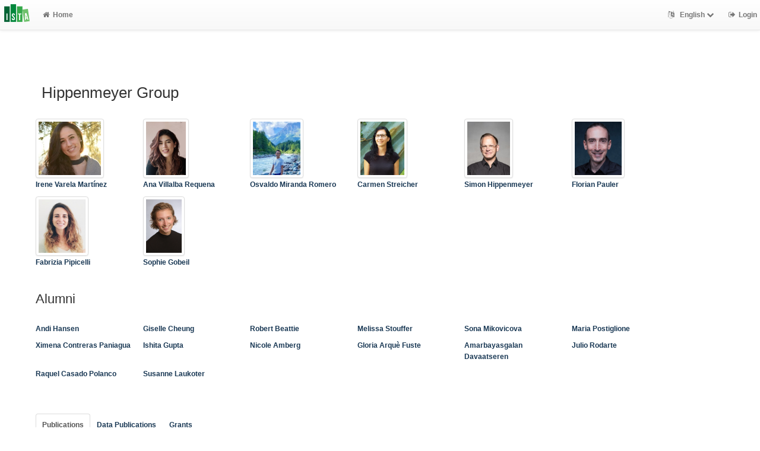

--- FILE ---
content_type: text/html; charset=utf-8
request_url: https://research-explorer.ista.ac.at/groups/SiHi?limit=20&start=35&style=ieee
body_size: 11246
content:
<!-- IST custom view -->
<!DOCTYPE html>
<html lang="en">


<!-- BEGIN header.tt -->
  <head>
    <title>ISTA Research Explorer
    </title>
    <link rel="icon" href="https://research-explorer.ista.ac.at/images/brand_logo.png" type="image/png">
        
    
    <meta name="robots" content="index,follow,noimageindex" />
    
    <!--
IST modifications:
  added my_css.css link
-->

<!-- BEGIN head_meta.tt -->
    <meta http-equiv="Content-Type" content="text/html; charset=utf-8">
    <meta name="viewport" content="width=device-width, initial-scale=1.0">
    <!-- Bootstrap -->
    <!-- HTML5 shim and Respond.js IE8 support of HTML5 elements and media queries -->
    <!--[if lt IE 10]>
    <link rel="stylesheet" type="text/css" href="https://research-explorer.ista.ac.at/css/ltIE10.css" />
    <![endif]-->
    <link rel="stylesheet" href="https://research-explorer.ista.ac.at/css/main.css">
    <link rel="stylesheet" href="https://research-explorer.ista.ac.at/css/my_css.css">
    <script type="text/javascript">
      window.librecat = {
        uri_base: "https://research-explorer.ista.ac.at"
      };
    </script>
    <script src="https://research-explorer.ista.ac.at/javascripts/jquery.min.js"></script>
    <script src="https://research-explorer.ista.ac.at/javascripts/jquery-ui-1.10.4.custom.min.js"></script>
    <script src="https://research-explorer.ista.ac.at/javascripts/bootstrap.min.js"></script><!-- main bootstrap file -->
    <script src="https://research-explorer.ista.ac.at/javascripts/bootstrap-select.min.js"></script><!-- dropdown-like selects -->
    <script src="https://research-explorer.ista.ac.at/javascripts/librecat.js"></script>
<!-- END head_meta.tt -->
  </head>

  <body>
  <!--
IST modifications:
  piwik
  style attr added to navbar-brand anchor
  moderation queue link
  shibboleth login link
-->


<!-- Piwik -->
<script type="text/javascript">
  var _paq = _paq || [];
  /* tracker methods like "setCustomDimension" should be called before "trackPageView" */
  _paq.push(['trackPageView']);
  _paq.push(['enableLinkTracking']);
  (function() {
    var u="//piwik.ist.ac.at/";
    _paq.push(['setTrackerUrl', u+'piwik.php']);
    _paq.push(['setSiteId', '7']);
    var d=document, g=d.createElement('script'), s=d.getElementsByTagName('script')[0];
    g.type='text/javascript'; g.async=true; g.defer=true; g.src=u+'piwik.js'; s.parentNode.insertBefore(g,s);
  })();
</script>
<!-- End Piwik Code -->


<!-- BEGIN navbar.tt -->
<header>
    <nav class="navbar navbar-default navbar-fixed-top" role="navigation">
        <div class="navbar-header">
            <button type="button" class="navbar-toggle" data-toggle="collapse" data-target=".navbar-ex1-collapse">
                <span class="sr-only">Toggle navigation</span>
                <span class="icon-bar"></span>
                <span class="icon-bar"></span>
                <span class="icon-bar"></span>
            </button>
            <a style="margin-right:5px;" class="navbar-brand" title="ISTA Research Explorer home" href="https://ista.ac.at"><img src="https://research-explorer.ista.ac.at/images/ISTA_Logo_Signet_4c_rgb.svg" alt="" /></a>
        </div>
        <!-- Collect the nav links, forms, and other content for toggling -->
        <div class="collapse navbar-collapse navbar-ex1-collapse">
            <ul class="nav navbar-nav">
                <li class=""><a href="https://research-explorer.ista.ac.at/"><span class="fa fa-home"></span>Home</a></li>
            </ul>
            <ul class="nav navbar-nav navbar-right">
                <!-- START btn_lang.tt -->






  
    
  

  




  <li class="helpme helpme-md dropdown" data-placement="left" title="Change language">

    <a href="#" class="dropdown-toggle" data-toggle="dropdown">
      <span class="fa fa-language"></span>
      English
      <span class="fa fa-chevron-down"></span>
    </a>
    <ul class="dropdown-menu">
    
      <li>
        <a href="https://research-explorer.ista.ac.at/set_language?lang=de">Deutsch</a>
      </li>
    
    </ul>

  </li>


<!-- END btn_lang.tt -->

                <li><a href="https://research-explorer.ista.ac.at/auth/shibboleth"><span class="fa fa-sign-out"></span><span class="hidden-sm">Login</span></a></li>
            </ul>
        </div><!-- /.navbar-collapse -->
        <!-- /container -->
    </nav>
    <div class="modal" id="selectAFF">
        <div class="modal-dialog">
            <div class="modal-content">
                <div class="modal-header">
                    <button type="button" class="close" data-dismiss="modal" aria-hidden="true">&times;</button>
                    <h4 class="modal-title">Title</h4>
                    <div><small>Click a name to choose. Click <span class="fa fa-chevron-down"></span> to show more.</small></div>
                </div>
                <div class="modal-body">
                </div>
            </div>
        </div>
    </div>
</header>
<main class="front">
    <div class="container">
<!-- END navbar.tt -->

  <div class="row">
    <div class="col-xs-12" id="messages">
    </div>
  </div>

<!-- END header.tt -->

<!-- BEGIN department/list.tt -->
<span id="language_id" class="hidden">en</span>
<div class="row"><!-- outer border -->
  <div class="col-md-11 col-sm-12"><!-- main content -->
    <div id="banner">
      <h1>Hippenmeyer Group</h1>
    </div>
    <div class="ltIEten">
      <h3>Please note that LibreCat no longer supports Internet Explorer versions 8 or 9 (or earlier).</h3>
      <p>We recommend upgrading to the latest Internet Explorer, Google Chrome, or Firefox.</p>
    </div>
    <div class="row margin-top1">
    </div>
    <div class="row">
      <div class="col-md-12 tab-content">
        <div class="tab-pane active" id="publ">
          <div class="row">

            <!-- active users -->
                
                  <!-- open row in first of 6 -->
                    <div class="row">
                  <!-- user -->
                    <div class="col-md-2">
                        <a href="https://research-explorer.ista.ac.at/person/a69b5985-8829-11f0-8fc2-d0af58f64471">
                          <img style="height:100px;" class="img-thumbnail" src="https://icp.ist.ac.at/data/img/profile/medium/ivarelam_oxC7c.jpg" alt="">
                        </a>
                      <a href="https://research-explorer.ista.ac.at/person/a69b5985-8829-11f0-8fc2-d0af58f64471"><p>Irene Varela Martínez</p></a>
                    </div>
                  <!-- close row after six cols or last user -->
                <!-- if account active -->
                
              <!-- foreach user -->
                
              <!-- foreach user -->
                
              <!-- foreach user -->
                
                  <!-- open row in first of 6 -->
                  <!-- user -->
                    <div class="col-md-2">
                        <a href="https://research-explorer.ista.ac.at/person/68cb85a0-39f7-11eb-9559-9aaab4f6a247">
                          <img style="height:100px;" class="img-thumbnail" src="https://icp.ist.ac.at/data/img/profile/medium/avillalb_filBT.jpg" alt="">
                        </a>
                      <a href="https://research-explorer.ista.ac.at/person/68cb85a0-39f7-11eb-9559-9aaab4f6a247"><p>Ana Villalba Requena</p></a>
                    </div>
                  <!-- close row after six cols or last user -->
                <!-- if account active -->
                
              <!-- foreach user -->
                
              <!-- foreach user -->
                
                  <!-- open row in first of 6 -->
                  <!-- user -->
                    <div class="col-md-2">
                        <a href="https://research-explorer.ista.ac.at/person/862A3C56-A8BF-11E9-B4FA-D9E3E5697425">
                          <img style="height:100px;" class="img-thumbnail" src="https://icp.ist.ac.at/data/img/profile/medium/omiranda_dRtuv.jpg" alt="">
                        </a>
                      <a href="https://research-explorer.ista.ac.at/person/862A3C56-A8BF-11E9-B4FA-D9E3E5697425"><p>Osvaldo Miranda Romero</p></a>
                    </div>
                  <!-- close row after six cols or last user -->
                <!-- if account active -->
                
              <!-- foreach user -->
                
                  <!-- open row in first of 6 -->
                  <!-- user -->
                    <div class="col-md-2">
                        <a href="https://research-explorer.ista.ac.at/person/36BCB99C-F248-11E8-B48F-1D18A9856A87">
                          <img style="height:100px;" class="img-thumbnail" src="https://icp.ist.ac.at/data/img/profile/medium/cstreicher_R_4aJ.jpg" alt="">
                        </a>
                      <a href="https://research-explorer.ista.ac.at/person/36BCB99C-F248-11E8-B48F-1D18A9856A87"><p>Carmen Streicher</p></a>
                    </div>
                  <!-- close row after six cols or last user -->
                <!-- if account active -->
                
              <!-- foreach user -->
                
                  <!-- open row in first of 6 -->
                  <!-- user -->
                    <div class="col-md-2">
                        <a href="https://research-explorer.ista.ac.at/person/37B36620-F248-11E8-B48F-1D18A9856A87">
                          <img style="height:100px;" class="img-thumbnail" src="https://icp.ist.ac.at/data/img/profile/medium/simonh_zmoRn.jpg" alt="">
                        </a>
                      <a href="https://research-explorer.ista.ac.at/person/37B36620-F248-11E8-B48F-1D18A9856A87"><p>Simon Hippenmeyer</p></a>
                    </div>
                  <!-- close row after six cols or last user -->
                <!-- if account active -->
                
              <!-- foreach user -->
                
                  <!-- open row in first of 6 -->
                  <!-- user -->
                    <div class="col-md-2">
                        <a href="https://research-explorer.ista.ac.at/person/48EA0138-F248-11E8-B48F-1D18A9856A87">
                          <img style="height:100px;" class="img-thumbnail" src="https://icp.ist.ac.at/data/img/profile/medium/fpauler_SBhkZ.jpg" alt="">
                        </a>
                      <a href="https://research-explorer.ista.ac.at/person/48EA0138-F248-11E8-B48F-1D18A9856A87"><p>Florian Pauler</p></a>
                    </div>
                  <!-- close row after six cols or last user -->
                    </div>
                <!-- if account active -->
                
              <!-- foreach user -->
                
              <!-- foreach user -->
                
              <!-- foreach user -->
                
              <!-- foreach user -->
                
                  <!-- open row in first of 6 -->
                    <div class="row">
                  <!-- user -->
                    <div class="col-md-2">
                        <a href="https://research-explorer.ista.ac.at/person/649134fd-d012-11ed-8f82-db1e5050f9ba">
                          <img style="height:100px;" class="img-thumbnail" src="https://icp.ist.ac.at/data/img/profile/medium/fpipicel__pICE.jpg" alt="">
                        </a>
                      <a href="https://research-explorer.ista.ac.at/person/649134fd-d012-11ed-8f82-db1e5050f9ba"><p>Fabrizia Pipicelli</p></a>
                    </div>
                  <!-- close row after six cols or last user -->
                <!-- if account active -->
                
              <!-- foreach user -->
                
              <!-- foreach user -->
                
              <!-- foreach user -->
                
              <!-- foreach user -->
                
              <!-- foreach user -->
                
              <!-- foreach user -->
                
              <!-- foreach user -->
                
              <!-- foreach user -->
                
              <!-- foreach user -->
                
                  <!-- open row in first of 6 -->
                  <!-- user -->
                    <div class="col-md-2">
                        <a href="https://research-explorer.ista.ac.at/person/2f3e9efb-eb24-11ec-86b2-88efb11d59fa">
                          <img style="height:100px;" class="img-thumbnail" src="https://icp.ist.ac.at/data/img/profile/medium/sgobeil_bRRyL.jpg" alt="">
                        </a>
                      <a href="https://research-explorer.ista.ac.at/person/2f3e9efb-eb24-11ec-86b2-88efb11d59fa"><p>Sophie Gobeil</p></a>
                    </div>
                  <!-- close row after six cols or last user -->
                    </div>
                <!-- if account active -->
                
              <!-- foreach user -->
            <!-- if users   -->

            <!-- alumni -->
              <div id="banner">
                <h2>Alumni</h2>
                <br>
              </div>
                  <div class="row">
                  <div class="col-md-2">
                    <a href="https://research-explorer.ista.ac.at/person/38853E16-F248-11E8-B48F-1D18A9856A87"><p>Andi Hansen</p></a>
                  </div>
                  <div class="col-md-2">
                    <a href="https://research-explorer.ista.ac.at/person/471195F6-F248-11E8-B48F-1D18A9856A87"><p>Giselle Cheung</p></a>
                  </div>
                  <div class="col-md-2">
                    <a href="https://research-explorer.ista.ac.at/person/2E26DF60-F248-11E8-B48F-1D18A9856A87"><p>Robert Beattie</p></a>
                  </div>
                  <div class="col-md-2">
                    <a href="https://research-explorer.ista.ac.at/person/4C9372C4-F248-11E8-B48F-1D18A9856A87"><p>Melissa Stouffer</p></a>
                  </div>
                  <div class="col-md-2">
                    <a href="https://research-explorer.ista.ac.at/person/33D98958-F248-11E8-B48F-1D18A9856A87"><p>Sona Mikovicova</p></a>
                  </div>
                  <div class="col-md-2">
                    <a href="https://research-explorer.ista.ac.at/person/2C67902A-F248-11E8-B48F-1D18A9856A87"><p>Maria Postiglione</p></a>
                  </div>
                  </div>
                  <div class="row">
                  <div class="col-md-2">
                    <a href="https://research-explorer.ista.ac.at/person/475990FE-F248-11E8-B48F-1D18A9856A87"><p>Ximena Contreras Paniagua</p></a>
                  </div>
                  <div class="col-md-2">
                    <a href="https://research-explorer.ista.ac.at/person/d08573d1-dc74-11ea-a0a7-f6429747bcb5"><p>Ishita Gupta</p></a>
                  </div>
                  <div class="col-md-2">
                    <a href="https://research-explorer.ista.ac.at/person/4CD6AAC6-F248-11E8-B48F-1D18A9856A87"><p>Nicole Amberg</p></a>
                  </div>
                  <div class="col-md-2">
                    <a href="https://research-explorer.ista.ac.at/person/3CF33908-F248-11E8-B48F-1D18A9856A87"><p>Gloria Arquè Fuste</p></a>
                  </div>
                  <div class="col-md-2">
                    <a href="https://research-explorer.ista.ac.at/person/70ADC922-B424-11E9-99E3-BA18E6697425"><p>Amarbayasgalan Davaatseren</p></a>
                  </div>
                  <div class="col-md-2">
                    <a href="https://research-explorer.ista.ac.at/person/3C70A038-F248-11E8-B48F-1D18A9856A87"><p>Julio Rodarte</p></a>
                  </div>
                  </div>
                  <div class="row">
                  <div class="col-md-2">
                    <a href="https://research-explorer.ista.ac.at/person/15240fc1-dbcd-11ea-9d1d-ac5a786425fd"><p>Raquel Casado Polanco</p></a>
                  </div>
                  <div class="col-md-2">
                    <a href="https://research-explorer.ista.ac.at/person/2D6B7A9A-F248-11E8-B48F-1D18A9856A87"><p>Susanne Laukoter</p></a>
                  </div>
                  </div>

            <div class="row">
              <br>
              <br>
            </div>

            <div class="row margin-top1">
              <div class="col-md-12">
                <ul class="nav nav-tabs" id="indexTab">
                  
                  

                  <li class="active">
                    <a id="publication_tab" href="https://research-explorer.ista.ac.at/groups/SiHi?cql=type<>research_data&cql=type<>research_data_reference&cql=type<>software#publication_tab">Publications</a>
                  </li>

                  
                    <li >
                      <a id="research_data_tab" href="https://research-explorer.ista.ac.at/groups/SiHi?cql=type=research_data or type=research_data_reference or type=software#research_data_tab">Data Publications</a>
                    </li>
                  

                  <li >
                    <a id="grants_tab" href="https://research-explorer.ista.ac.at/groups/SiHi/grants#grants_tab">Grants</a>
                  </li>

                  
                </ul>
              </div>
            </div>
            <br>

            <div class="row">
              <div class="col-sm-8 col-md-8">
                
                  <!--
IST modifications:
  moderation and scopus tags
-->

<!-- BEGIN hits.tt -->
<div class="row">
  <div class="col-md-12 col-xs-8">
    <h3 class="margin-top0">97 Publications
    
    </h3>
  </div>
  <div class="col-xs-4 hidden-md hidden-sm hidden-lg">
     <a href="#filters"><span class="fa fa-filter"></span>Search / Filter</a>
  </div>
</div>


<div class="row">
  <!-- BEGIN pagination.tt -->


<div class="col-md-12">
  <ul class="pagination">
    
    
    <li>
      <a href="https://research-explorer.ista.ac.at/groups/SiHi?limit=20&start=15&style=ieee" aria-label="Previous">
        <span aria-hidden="true">&laquo;</span>
      </a>
    </li>

    
    
    
    <li><a href='https://research-explorer.ista.ac.at/groups/SiHi?limit=20&start=0&style=ieee'>1</a></li>
    
    
    
    
    <li class="active"><a href="#">2 <span class="sr-only">(current)</span></a></li>
    
    
    
    
    <li><a href='https://research-explorer.ista.ac.at/groups/SiHi?limit=20&start=40&style=ieee'>3</a></li>
    
    
    
    
    <li><a href='https://research-explorer.ista.ac.at/groups/SiHi?limit=20&start=60&style=ieee'>4</a></li>
    
    
    
    
    <li><a href='https://research-explorer.ista.ac.at/groups/SiHi?limit=20&start=80&style=ieee'>5</a></li>
    
    

    
    
    <li>
      <a href="https://research-explorer.ista.ac.at/groups/SiHi?limit=20&start=55&style=ieee" aria-label="Next">
        <span aria-hidden="true">&raquo;</span>
      </a>
    </li>
    
  </ul>
</div>


<!-- END pagination.tt -->

</div>

<!-- This publication list is displayed in "ieee" style and sorted "" -->


<div class="row">



    <div class="col-md-12">

    <em>2021 | Published |   Journal Article | IST-REx-ID: <span class="pubid">9793</span> | <img src="https://research-explorer.ista.ac.at/images/access_open.png" class="description" data-toggle="tooltip" data-html="true" data-placement="bottom" rel="tooltip" title="Open access file" alt="OA">
    </em>
    <div class="citation-block-div">
        K. T. Baldwin <i>et al.</i>, “HepaCAM controls astrocyte self-organization and coupling,” <i>Neuron</i>, vol. 109, no. 15. Elsevier, p. 2427–2442.e10, 2021.
    </div>
    <!--
IST  modifications:
  replacing view link text from app shortname to "view"
  only allowing super admin to publish from these links
-->

<!-- BEGIN links.tt -->


  [Published Version]


<a href="https://research-explorer.ista.ac.at/record/9793" title="Show complete bibliographic information and access options.">View</a>
  

  

   | <a href="https://doi.org/10.1016/j.neuron.2021.05.025">DOI</a>
   | <a href="https://doi.org/10.1016/j.neuron.2021.05.025">Download Published Version (ext.)</a>
   | <a href="http://ws.isiknowledge.com/cps/openurl/service?url_ver=Z39.88-2004&amp;rft_id=info:ut/000692851900010">WoS</a>
   | <a href="https://www.ncbi.nlm.nih.gov/pubmed/34171291">PubMed</a> | <a href="https://europepmc.org/abstract/MED/34171291">Europe PMC</a>
  
  
  


<!-- END links.tt -->

  </div>
</div>

<div class="row">&nbsp;</div>


<div class="row">



    <div class="col-md-12">

    <em>2021 | Submitted |   Preprint | IST-REx-ID: <span class="pubid">9082</span> | <img src="https://research-explorer.ista.ac.at/images/access_open.png" class="description" data-toggle="tooltip" data-html="true" data-placement="bottom" rel="tooltip" title="Open access file" alt="OA">
    </em>
    <div class="citation-block-div">
        D. J. Anderson, F. Pauler, A. McKenna, J. Shendure, S. Hippenmeyer, and M. S. Horwitz, “Simultaneous identification of brain cell type and lineage via single cell RNA sequencing,” <i>bioRxiv</i>. Cold Spring Harbor Laboratory.
    </div>
    <!--
IST  modifications:
  replacing view link text from app shortname to "view"
  only allowing super admin to publish from these links
-->

<!-- BEGIN links.tt -->


  [Preprint]


<a href="https://research-explorer.ista.ac.at/record/9082" title="Show complete bibliographic information and access options.">View</a>
  

  

   | <a href="https://doi.org/10.1101/2020.12.31.425016">DOI</a>
   | <a href="https://doi.org/10.1101/2020.12.31.425016">Download Preprint (ext.)</a>
  
  
  
  
  


<!-- END links.tt -->

  </div>
</div>

<div class="row">&nbsp;</div>


<div class="row">



    <div class="col-md-12">

    <em>2021 | Published |   Journal Article | IST-REx-ID: <span class="pubid">9188</span> | <img src="https://research-explorer.ista.ac.at/images/access_open.png" class="description" data-toggle="tooltip" data-html="true" data-placement="bottom" rel="tooltip" title="Open access file" alt="OA">
    </em>
    <div class="citation-block-div">
        F. Pauler, Q. Hudson, S. Laukoter, and S. Hippenmeyer, “Inducible uniparental chromosome disomy to probe genomic imprinting at single-cell level in brain and beyond,” <i>Neurochemistry International</i>, vol. 145, no. 5. Elsevier, 2021.
    </div>
    <!--
IST  modifications:
  replacing view link text from app shortname to "view"
  only allowing super admin to publish from these links
-->

<!-- BEGIN links.tt -->


  [Published Version]


<a href="https://research-explorer.ista.ac.at/record/9188" title="Show complete bibliographic information and access options.">View</a>
  
  | <a
        href="https://research-explorer.ista.ac.at/record/9188"
        class="label label-primary"
        >Files available</a>
  

  

   | <a href="https://doi.org/10.1016/j.neuint.2021.104986">DOI</a>
  
   | <a href="http://ws.isiknowledge.com/cps/openurl/service?url_ver=Z39.88-2004&amp;rft_id=info:ut/000635575000005">WoS</a>
   | <a href="https://www.ncbi.nlm.nih.gov/pubmed/33600873">PubMed</a> | <a href="https://europepmc.org/abstract/MED/33600873">Europe PMC</a>
  
  
  


<!-- END links.tt -->

  </div>
</div>

<div class="row">&nbsp;</div>


<div class="row">



    <div class="col-md-12">

    <em>2021 | Published |   Journal Article | IST-REx-ID: <span class="pubid">8546</span> | <img src="https://research-explorer.ista.ac.at/images/access_open.png" class="description" data-toggle="tooltip" data-html="true" data-placement="bottom" rel="tooltip" title="Open access file" alt="OA">
    </em>
    <div class="citation-block-div">
        T. Zhang <i>et al.</i>, “Generation of excitatory and inhibitory neurons from common progenitors via Notch signaling in the cerebellum,” <i>Cell Reports</i>, vol. 35, no. 10. Elsevier, 2021.
    </div>
    <!--
IST  modifications:
  replacing view link text from app shortname to "view"
  only allowing super admin to publish from these links
-->

<!-- BEGIN links.tt -->


  [Published Version]


<a href="https://research-explorer.ista.ac.at/record/8546" title="Show complete bibliographic information and access options.">View</a>
  
  | <a
        href="https://research-explorer.ista.ac.at/record/8546"
        class="label label-primary"
        >Files available</a>
  

  

   | <a href="https://doi.org/10.1016/j.celrep.2021.109208">DOI</a>
  
   | <a href="http://ws.isiknowledge.com/cps/openurl/service?url_ver=Z39.88-2004&amp;rft_id=info:ut/000659894300001">WoS</a>
   | <a href="https://www.ncbi.nlm.nih.gov/pubmed/34107249 ">PubMed</a> | <a href="https://europepmc.org/abstract/MED/34107249 ">Europe PMC</a>
  
  
  


<!-- END links.tt -->

  </div>
</div>

<div class="row">&nbsp;</div>


<div class="row">



    <div class="col-md-12">

    <em>2021 | Published |   Journal Article | IST-REx-ID: <span class="pubid">9603</span> | <img src="https://research-explorer.ista.ac.at/images/access_open.png" class="description" data-toggle="tooltip" data-html="true" data-placement="bottom" rel="tooltip" title="Open access file" alt="OA">
    </em>
    <div class="citation-block-div">
        X. Contreras <i>et al.</i>, “A genome-wide library of MADM mice for single-cell genetic mosaic analysis,” <i>Cell Reports</i>, vol. 35, no. 12. Cell Press, 2021.
    </div>
    <!--
IST  modifications:
  replacing view link text from app shortname to "view"
  only allowing super admin to publish from these links
-->

<!-- BEGIN links.tt -->


  [Published Version]


<a href="https://research-explorer.ista.ac.at/record/9603" title="Show complete bibliographic information and access options.">View</a>
  
  | <a
        href="https://research-explorer.ista.ac.at/record/9603"
        class="label label-primary"
        >Files available</a>
  

  

   | <a href="https://doi.org/10.1016/j.celrep.2021.109274">DOI</a>
  
   | <a href="http://ws.isiknowledge.com/cps/openurl/service?url_ver=Z39.88-2004&amp;rft_id=info:ut/000664463600016">WoS</a>
   | <a href="https://www.ncbi.nlm.nih.gov/pubmed/34161767">PubMed</a> | <a href="https://europepmc.org/abstract/MED/34161767">Europe PMC</a>
  
  
  


<!-- END links.tt -->

  </div>
</div>

<div class="row">&nbsp;</div>


<div class="row">



    <div class="col-md-12">

    <em>2021 | Published |   Journal Article | IST-REx-ID: <span class="pubid">9906</span> | <img src="https://research-explorer.ista.ac.at/images/access_open.png" class="description" data-toggle="tooltip" data-html="true" data-placement="bottom" rel="tooltip" title="Open access file" alt="OA">
    </em>
    <div class="citation-block-div">
        I. Yotova <i>et al.</i>, “LINC01133 inhibits invasion and promotes proliferation in an endometriosis epithelial cell line,” <i>International Journal of Molecular Sciences</i>, vol. 22, no. 16. MDPI, 2021.
    </div>
    <!--
IST  modifications:
  replacing view link text from app shortname to "view"
  only allowing super admin to publish from these links
-->

<!-- BEGIN links.tt -->


  [Published Version]


<a href="https://research-explorer.ista.ac.at/record/9906" title="Show complete bibliographic information and access options.">View</a>
  
  | <a
        href="https://research-explorer.ista.ac.at/record/9906"
        class="label label-primary"
        >Files available</a>
  

  

   | <a href="https://doi.org/10.3390/ijms22168385">DOI</a>
  
   | <a href="http://ws.isiknowledge.com/cps/openurl/service?url_ver=Z39.88-2004&amp;rft_id=info:ut/000689147400001">WoS</a>
   | <a href="https://www.ncbi.nlm.nih.gov/pubmed/34445100">PubMed</a> | <a href="https://europepmc.org/abstract/MED/34445100">Europe PMC</a>
  
  
  


<!-- END links.tt -->

  </div>
</div>

<div class="row">&nbsp;</div>


<div class="row">



    <div class="col-md-12">

    <em>2021 | Published |   Journal Article | IST-REx-ID: <span class="pubid">6995</span> | <img src="https://research-explorer.ista.ac.at/images/access_open.png" class="description" data-toggle="tooltip" data-html="true" data-placement="bottom" rel="tooltip" title="Open access file" alt="OA">
    </em>
    <div class="citation-block-div">
        R. A. Samarasinghe <i>et al.</i>, “Identification of neural oscillations and epileptiform changes in human brain organoids,” <i>Nature Neuroscience</i>, vol. 24. Springer Nature, p. 32, 2021.
    </div>
    <!--
IST  modifications:
  replacing view link text from app shortname to "view"
  only allowing super admin to publish from these links
-->

<!-- BEGIN links.tt -->


  [Preprint]


<a href="https://research-explorer.ista.ac.at/record/6995" title="Show complete bibliographic information and access options.">View</a>
  

  

   | <a href="https://doi.org/10.1038/s41593-021-00906-5">DOI</a>
   | <a href="https://doi.org/10.1101/820183">Download Preprint (ext.)</a>
   | <a href="http://ws.isiknowledge.com/cps/openurl/service?url_ver=Z39.88-2004&amp;rft_id=info:ut/000687516300001">WoS</a>
   | <a href="https://www.ncbi.nlm.nih.gov/pubmed/34426698 ">PubMed</a> | <a href="https://europepmc.org/abstract/MED/34426698 ">Europe PMC</a>
  
  
  


<!-- END links.tt -->

  </div>
</div>

<div class="row">&nbsp;</div>


<div class="row">



    <div class="col-md-12">

    <em>2021 | Published |   Journal Article | IST-REx-ID: <span class="pubid">8544</span> | <img src="https://research-explorer.ista.ac.at/images/access_open.png" class="description" data-toggle="tooltip" data-html="true" data-placement="bottom" rel="tooltip" title="Open access file" alt="OA">
    </em>
    <div class="citation-block-div">
        Y. H. Takeo <i>et al.</i>, “GluD2- and Cbln1-mediated competitive synaptogenesis shapes the dendritic arbors of cerebellar Purkinje cells,” <i>Neuron</i>, vol. 109, no. 4. Elsevier, p. P629–644.E8, 2021.
    </div>
    <!--
IST  modifications:
  replacing view link text from app shortname to "view"
  only allowing super admin to publish from these links
-->

<!-- BEGIN links.tt -->


  [Preprint]


<a href="https://research-explorer.ista.ac.at/record/8544" title="Show complete bibliographic information and access options.">View</a>
  

  

   | <a href="https://doi.org/10.1016/j.neuron.2020.11.028">DOI</a>
   | <a href="https://doi.org/10.1101/2020.06.14.151258">Download Preprint (ext.)</a>
   | <a href="http://ws.isiknowledge.com/cps/openurl/service?url_ver=Z39.88-2004&amp;rft_id=info:ut/000632657400006">WoS</a>
   | <a href="https://www.ncbi.nlm.nih.gov/pubmed/33352118">PubMed</a> | <a href="https://europepmc.org/abstract/MED/33352118">Europe PMC</a>
  
  
  


<!-- END links.tt -->

  </div>
</div>

<div class="row">&nbsp;</div>


<div class="row">



    <div class="col-md-12">

    <em>2021 | Published |   Journal Article | IST-REx-ID: <span class="pubid">9073</span> | <img src="https://research-explorer.ista.ac.at/images/access_open.png" class="description" data-toggle="tooltip" data-html="true" data-placement="bottom" rel="tooltip" title="Open access file" alt="OA">
    </em>
    <div class="citation-block-div">
        I. L. Hanganu-Opatz <i>et al.</i>, “The logic of developing neocortical circuits in health and disease,” <i>The Journal of Neuroscience</i>, vol. 41, no. 5. Society for Neuroscience, pp. 813–822, 2021.
    </div>
    <!--
IST  modifications:
  replacing view link text from app shortname to "view"
  only allowing super admin to publish from these links
-->

<!-- BEGIN links.tt -->


  [Published Version]


<a href="https://research-explorer.ista.ac.at/record/9073" title="Show complete bibliographic information and access options.">View</a>
  
  | <a
        href="https://research-explorer.ista.ac.at/record/9073"
        class="label label-primary"
        >Files available</a>
  

  

   | <a href="https://doi.org/10.1523/jneurosci.1655-20.2020">DOI</a>
  
   | <a href="http://ws.isiknowledge.com/cps/openurl/service?url_ver=Z39.88-2004&amp;rft_id=info:ut/000616763400002">WoS</a>
   | <a href="https://www.ncbi.nlm.nih.gov/pubmed/33431633">PubMed</a> | <a href="https://europepmc.org/abstract/MED/33431633">Europe PMC</a>
  
  
  


<!-- END links.tt -->

  </div>
</div>

<div class="row">&nbsp;</div>


<div class="row">



    <div class="col-md-12">

    <em>2021 | Published |   Journal Article | IST-REx-ID: <span class="pubid">10321</span> | <img src="https://research-explorer.ista.ac.at/images/access_open.png" class="description" data-toggle="tooltip" data-html="true" data-placement="bottom" rel="tooltip" title="Open access file" alt="OA">
    </em>
    <div class="citation-block-div">
        N. Amberg and S. Hippenmeyer, “Genetic mosaic dissection of candidate genes in mice using mosaic analysis with double markers,” <i>STAR Protocols</i>, vol. 2, no. 4. Cell Press, 2021.
    </div>
    <!--
IST  modifications:
  replacing view link text from app shortname to "view"
  only allowing super admin to publish from these links
-->

<!-- BEGIN links.tt -->


  [Published Version]


<a href="https://research-explorer.ista.ac.at/record/10321" title="Show complete bibliographic information and access options.">View</a>
  
  | <a
        href="https://research-explorer.ista.ac.at/record/10321"
        class="label label-primary"
        >Files available</a>
  

  

   | <a href="https://doi.org/10.1016/j.xpro.2021.100939">DOI</a>
  
  
  
  
  
  


<!-- END links.tt -->

  </div>
</div>

<div class="row">&nbsp;</div>


<div class="row">



    <div class="col-md-12">

    <em>2021 | Published |   Thesis | IST-REx-ID: <span class="pubid">9962</span> | <img src="https://research-explorer.ista.ac.at/images/access_open.png" class="description" data-toggle="tooltip" data-html="true" data-placement="bottom" rel="tooltip" title="Open access file" alt="OA">
    </em>
    <div class="citation-block-div">
        A. H. Hansen, “Cell-autonomous gene function and non-cell-autonomous effects in radial projection neuron migration,” Institute of Science and Technology Austria, 2021.
    </div>
    <!--
IST  modifications:
  replacing view link text from app shortname to "view"
  only allowing super admin to publish from these links
-->

<!-- BEGIN links.tt -->


  [Published Version]


<a href="https://research-explorer.ista.ac.at/record/9962" title="Show complete bibliographic information and access options.">View</a>
  
  | <a
        href="https://research-explorer.ista.ac.at/record/9962"
        class="label label-primary"
        >Files available</a>
  

  

   | <a href="https://doi.org/10.15479/at:ista:9962">DOI</a>
  
  
  
  
  
  


<!-- END links.tt -->

  </div>
</div>

<div class="row">&nbsp;</div>


<div class="row">



    <div class="col-md-12">

    <em>2020 | Published |   Journal Article | IST-REx-ID: <span class="pubid">7593</span> | <img src="https://research-explorer.ista.ac.at/images/access_open.png" class="description" data-toggle="tooltip" data-html="true" data-placement="bottom" rel="tooltip" title="Open access file" alt="OA">
    </em>
    <div class="citation-block-div">
        H. M. Moon, S. Hippenmeyer, L. Luo, and A. Wynshaw-Boris, “LIS1 determines cleavage plane positioning by regulating actomyosin-mediated cell membrane contractility,” <i>eLife</i>, vol. 9. eLife Sciences Publications, 2020.
    </div>
    <!--
IST  modifications:
  replacing view link text from app shortname to "view"
  only allowing super admin to publish from these links
-->

<!-- BEGIN links.tt -->


  [Published Version]


<a href="https://research-explorer.ista.ac.at/record/7593" title="Show complete bibliographic information and access options.">View</a>
  
  | <a
        href="https://research-explorer.ista.ac.at/record/7593"
        class="label label-primary"
        >Files available</a>
  

  

   | <a href="https://doi.org/10.7554/elife.51512">DOI</a>
   | <a href="https://doi.org/10.1101/751958">Download Published Version (ext.)</a>
   | <a href="http://ws.isiknowledge.com/cps/openurl/service?url_ver=Z39.88-2004&amp;rft_id=info:ut/000522835800001">WoS</a>
   | <a href="https://www.ncbi.nlm.nih.gov/pubmed/32159512">PubMed</a> | <a href="https://europepmc.org/abstract/MED/32159512">Europe PMC</a>
  
  
  


<!-- END links.tt -->

  </div>
</div>

<div class="row">&nbsp;</div>


<div class="row">



    <div class="col-md-12">

    <em>2020 | Published |   Journal Article | IST-REx-ID: <span class="pubid">8093</span> | <img src="https://research-explorer.ista.ac.at/images/access_open.png" class="description" data-toggle="tooltip" data-html="true" data-placement="bottom" rel="tooltip" title="Open access file" alt="OA">
    </em>
    <div class="citation-block-div">
        Hippe A, Braun SA, Oláh P, Gerber PA, Schorr A, Seeliger S, Holtz S, Jannasch K, Pivarcsi A, Buhren B, Schrumpf H, Kislat A, Bünemann E, Steinhoff M, Fischer J, Lira SA, Boukamp P, Hevezi P, Stoecklein NH, Hoffmann T, Alves F, Sleeman J, Bauer T, Klufa J, Amberg N, Sibilia M, Zlotnik A, Müller-Homey A, Homey B. 2020. EGFR/Ras-induced CCL20 production modulates the tumour microenvironment. British Journal of Cancer. 123, 942–954.
    </div>
    <!--
IST  modifications:
  replacing view link text from app shortname to "view"
  only allowing super admin to publish from these links
-->

<!-- BEGIN links.tt -->


  [Published Version]


<a href="https://research-explorer.ista.ac.at/record/8093" title="Show complete bibliographic information and access options.">View</a>
  
  | <a
        href="https://research-explorer.ista.ac.at/record/8093"
        class="label label-primary"
        >Files available</a>
  

  

   | <a href="https://doi.org/10.1038/s41416-020-0943-2">DOI</a>
  
   | <a href="http://ws.isiknowledge.com/cps/openurl/service?url_ver=Z39.88-2004&amp;rft_id=info:ut/000544152500001">WoS</a>
   | <a href="https://www.ncbi.nlm.nih.gov/pubmed/32601464">PubMed</a> | <a href="https://europepmc.org/abstract/MED/32601464">Europe PMC</a>
  
  
  


<!-- END links.tt -->

  </div>
</div>

<div class="row">&nbsp;</div>


<div class="row">



    <div class="col-md-12">

    <em>2020 | Submitted |   Preprint | IST-REx-ID: <span class="pubid">8813</span> | <img src="https://research-explorer.ista.ac.at/images/access_open.png" class="description" data-toggle="tooltip" data-html="true" data-placement="bottom" rel="tooltip" title="Open access file" alt="OA">
    </em>
    <div class="citation-block-div">
        L. Santini <i>et al.</i>, “Novel imprints in mouse blastocysts are predominantly DNA methylation independent,” <i>bioRxiv</i>. Cold Spring Harbor Laboratory.
    </div>
    <!--
IST  modifications:
  replacing view link text from app shortname to "view"
  only allowing super admin to publish from these links
-->

<!-- BEGIN links.tt -->


  [Preprint]


<a href="https://research-explorer.ista.ac.at/record/8813" title="Show complete bibliographic information and access options.">View</a>
  

  

   | <a href="https://doi.org/10.1101/2020.11.03.366948">DOI</a>
   | <a href="https://doi.org/10.1101/2020.11.03.366948">Download Preprint (ext.)</a>
  
   | <a href="https://www.ncbi.nlm.nih.gov/pubmed/PPR234457 ">PubMed</a> | <a href="https://europepmc.org/abstract/MED/PPR234457 ">Europe PMC</a>
  
  
  


<!-- END links.tt -->

  </div>
</div>

<div class="row">&nbsp;</div>


<div class="row">



    <div class="col-md-12">

    <em>2020 | Published |   Journal Article | IST-REx-ID: <span class="pubid">7814</span> | <img src="https://research-explorer.ista.ac.at/images/access_open.png" class="description" data-toggle="tooltip" data-html="true" data-placement="bottom" rel="tooltip" title="Open access file" alt="OA">
    </em>
    <div class="citation-block-div">
        R. J. Beattie, S. Hippenmeyer, and F. Pauler, “SCOPES: Sparking curiosity through Open-Source platforms in education and science,” <i>Frontiers in Education</i>, vol. 5. Frontiers Media, 2020.
    </div>
    <!--
IST  modifications:
  replacing view link text from app shortname to "view"
  only allowing super admin to publish from these links
-->

<!-- BEGIN links.tt -->


  [Published Version]


<a href="https://research-explorer.ista.ac.at/record/7814" title="Show complete bibliographic information and access options.">View</a>
  
  | <a
        href="https://research-explorer.ista.ac.at/record/7814"
        class="label label-primary"
        >Files available</a>
  

  

   | <a href="https://doi.org/10.3389/feduc.2020.00048">DOI</a>
  
  
  
  
  
  


<!-- END links.tt -->

  </div>
</div>

<div class="row">&nbsp;</div>


<div class="row">



    <div class="col-md-12">

    <em>2020 | Published |   Journal Article | IST-REx-ID: <span class="pubid">7253</span> | <img src="https://research-explorer.ista.ac.at/images/access_open.png" class="description" data-toggle="tooltip" data-html="true" data-placement="bottom" rel="tooltip" title="Open access file" alt="OA">
    </em>
    <div class="citation-block-div">
        S. Laukoter, R. J. Beattie, F. Pauler, N. Amberg, K. I. Nakayama, and S. Hippenmeyer, “Imprinted Cdkn1c genomic locus cell-autonomously promotes cell survival in cerebral cortex development,” <i>Nature Communications</i>, vol. 11. Springer Nature, 2020.
    </div>
    <!--
IST  modifications:
  replacing view link text from app shortname to "view"
  only allowing super admin to publish from these links
-->

<!-- BEGIN links.tt -->


  [Published Version]


<a href="https://research-explorer.ista.ac.at/record/7253" title="Show complete bibliographic information and access options.">View</a>
  
  | <a
        href="https://research-explorer.ista.ac.at/record/7253"
        class="label label-primary"
        >Files available</a>
  

  

   | <a href="https://doi.org/10.1038/s41467-019-14077-2">DOI</a>
  
   | <a href="http://ws.isiknowledge.com/cps/openurl/service?url_ver=Z39.88-2004&amp;rft_id=info:ut/000551459000005">WoS</a>
   | <a href="https://www.ncbi.nlm.nih.gov/pubmed/31924768">PubMed</a> | <a href="https://europepmc.org/abstract/MED/31924768">Europe PMC</a>
  
  
  


<!-- END links.tt -->

  </div>
</div>

<div class="row">&nbsp;</div>


<div class="row">



    <div class="col-md-12">

    <em>2020 | Published |   Journal Article | IST-REx-ID: <span class="pubid">8592</span> | <img src="https://research-explorer.ista.ac.at/images/access_open.png" class="description" data-toggle="tooltip" data-html="true" data-placement="bottom" rel="tooltip" title="Open access file" alt="OA">
    </em>
    <div class="citation-block-div">
        Tian A, Kang B, Li B, Qiu B, Jiang W, Shao F, Gao Q, Liu R, Cai C, Jing R, Wang W, Chen P, Liang Q, Bao L, Man J, Wang Y, Shi Y, Li J, Yang M, Wang L, Zhang J, Hippenmeyer S, Zhu J, Bian X, Wang Y, Liu C. 2020. Oncogenic state and cell identity combinatorially dictate the susceptibility of cells within glioma development hierarchy to IGF1R targeting. Advanced Science. 7(21), 2001724.
    </div>
    <!--
IST  modifications:
  replacing view link text from app shortname to "view"
  only allowing super admin to publish from these links
-->

<!-- BEGIN links.tt -->


  [Published Version]


<a href="https://research-explorer.ista.ac.at/record/8592" title="Show complete bibliographic information and access options.">View</a>
  
  | <a
        href="https://research-explorer.ista.ac.at/record/8592"
        class="label label-primary"
        >Files available</a>
  

  

   | <a href="https://doi.org/10.1002/advs.202001724">DOI</a>
  
   | <a href="http://ws.isiknowledge.com/cps/openurl/service?url_ver=Z39.88-2004&amp;rft_id=info:ut/000573860700001">WoS</a>
   | <a href="https://www.ncbi.nlm.nih.gov/pubmed/33173731">PubMed</a> | <a href="https://europepmc.org/abstract/MED/33173731">Europe PMC</a>
  
  
  


<!-- END links.tt -->

  </div>
</div>

<div class="row">&nbsp;</div>


<div class="row">



    <div class="col-md-12">

    <em>2020 | Published |   Journal Article | IST-REx-ID: <span class="pubid">8949</span> | <img src="https://research-explorer.ista.ac.at/images/access_open.png" class="description" data-toggle="tooltip" data-html="true" data-placement="bottom" rel="tooltip" title="Open access file" alt="OA">
    </em>
    <div class="citation-block-div">
        X. Zhang <i>et al.</i>, “Clonal analysis of gliogenesis in the cerebral cortex reveals stochastic expansion of glia and cell autonomous responses to Egfr dosage,” <i>Cells</i>, vol. 9, no. 12. MDPI, 2020.
    </div>
    <!--
IST  modifications:
  replacing view link text from app shortname to "view"
  only allowing super admin to publish from these links
-->

<!-- BEGIN links.tt -->


  [Published Version]


<a href="https://research-explorer.ista.ac.at/record/8949" title="Show complete bibliographic information and access options.">View</a>
  
  | <a
        href="https://research-explorer.ista.ac.at/record/8949"
        class="label label-primary"
        >Files available</a>
  

  

   | <a href="https://doi.org/10.3390/cells9122662">DOI</a>
  
   | <a href="http://ws.isiknowledge.com/cps/openurl/service?url_ver=Z39.88-2004&amp;rft_id=info:ut/000601787300001">WoS</a>
   | <a href="https://www.ncbi.nlm.nih.gov/pubmed/33322301">PubMed</a> | <a href="https://europepmc.org/abstract/MED/33322301">Europe PMC</a>
  
  
  


<!-- END links.tt -->

  </div>
</div>

<div class="row">&nbsp;</div>


<div class="row">



    <div class="col-md-12">

    <em>2020 | Published |   Journal Article | IST-REx-ID: <span class="pubid">8162</span> | <img src="https://research-explorer.ista.ac.at/images/access_open.png" class="description" data-toggle="tooltip" data-html="true" data-placement="bottom" rel="tooltip" title="Open access file" alt="OA">
    </em>
    <div class="citation-block-div">
        S. Laukoter <i>et al.</i>, “Cell-type specificity of genomic imprinting in cerebral cortex,” <i>Neuron</i>, vol. 107, no. 6. Elsevier, p. 1160–1179.e9, 2020.
    </div>
    <!--
IST  modifications:
  replacing view link text from app shortname to "view"
  only allowing super admin to publish from these links
-->

<!-- BEGIN links.tt -->


  [Published Version]


<a href="https://research-explorer.ista.ac.at/record/8162" title="Show complete bibliographic information and access options.">View</a>
  
  | <a
        href="https://research-explorer.ista.ac.at/record/8162"
        class="label label-primary"
        >Files available</a>
  

  

   | <a href="https://doi.org/10.1016/j.neuron.2020.06.031">DOI</a>
  
   | <a href="http://ws.isiknowledge.com/cps/openurl/service?url_ver=Z39.88-2004&amp;rft_id=info:ut/000579698700006">WoS</a>
   | <a href="https://www.ncbi.nlm.nih.gov/pubmed/32707083">PubMed</a> | <a href="https://europepmc.org/abstract/MED/32707083">Europe PMC</a>
  
  
  


<!-- END links.tt -->

  </div>
</div>

<div class="row">&nbsp;</div>


<div class="row">



    <div class="col-md-12">

    <em>2020 | Published |   Journal Article | IST-REx-ID: <span class="pubid">8978</span> | <img src="https://research-explorer.ista.ac.at/images/access_open.png" class="description" data-toggle="tooltip" data-html="true" data-placement="bottom" rel="tooltip" title="Open access file" alt="OA">
    </em>
    <div class="citation-block-div">
        S. Laukoter, N. Amberg, F. Pauler, and S. Hippenmeyer, “Generation and isolation of single cells from mouse brain with mosaic analysis with double markers-induced uniparental chromosome disomy,” <i>STAR Protocols</i>, vol. 1, no. 3. Elsevier, 2020.
    </div>
    <!--
IST  modifications:
  replacing view link text from app shortname to "view"
  only allowing super admin to publish from these links
-->

<!-- BEGIN links.tt -->


  [Published Version]


<a href="https://research-explorer.ista.ac.at/record/8978" title="Show complete bibliographic information and access options.">View</a>
  
  | <a
        href="https://research-explorer.ista.ac.at/record/8978"
        class="label label-primary"
        >Files available</a>
  

  

   | <a href="https://doi.org/10.1016/j.xpro.2020.100215">DOI</a>
  
  
   | <a href="https://www.ncbi.nlm.nih.gov/pubmed/33377108">PubMed</a> | <a href="https://europepmc.org/abstract/MED/33377108">Europe PMC</a>
  
  
  


<!-- END links.tt -->

  </div>
</div>

<div class="row">&nbsp;</div>



<div class="row">
  <!-- BEGIN pagination.tt -->


<div class="col-md-12">
  <ul class="pagination">
    
    
    <li>
      <a href="https://research-explorer.ista.ac.at/groups/SiHi?limit=20&start=15&style=ieee" aria-label="Previous">
        <span aria-hidden="true">&laquo;</span>
      </a>
    </li>

    
    
    
    <li><a href='https://research-explorer.ista.ac.at/groups/SiHi?limit=20&start=0&style=ieee'>1</a></li>
    
    
    
    
    <li class="active"><a href="#">2 <span class="sr-only">(current)</span></a></li>
    
    
    
    
    <li><a href='https://research-explorer.ista.ac.at/groups/SiHi?limit=20&start=40&style=ieee'>3</a></li>
    
    
    
    
    <li><a href='https://research-explorer.ista.ac.at/groups/SiHi?limit=20&start=60&style=ieee'>4</a></li>
    
    
    
    
    <li><a href='https://research-explorer.ista.ac.at/groups/SiHi?limit=20&start=80&style=ieee'>5</a></li>
    
    

    
    
    <li>
      <a href="https://research-explorer.ista.ac.at/groups/SiHi?limit=20&start=55&style=ieee" aria-label="Next">
        <span aria-hidden="true">&raquo;</span>
      </a>
    </li>
    
  </ul>
</div>


<!-- END pagination.tt -->

</div>

<script>
  $('.citation-block-link').tooltip();
</script>

<!-- END hits.tt -->

                
              </div>
              <div class="col-sm-4 col-md-3 col-md-offset-1 facets">
                <!-- IST custom view -->


<!-- BEGIN filters.tt -->
<div id="filters" class="anchor"></div>
<div id="export"></div>

<div class="hidden-sm hidden-md hidden-lg"><hr></div>

<!-- BEGIN search_box.tt -->
<h3>Search</h3>
<form
    id="backend_search_form"
    action="#"
    method="get"
    role="form"
    class="helpme helpme-md"
    data-placement="left"
    title="Search this publication list.">
  <span class="input-group">
    <input type="text" class="form-control" name="q" value="" placeholder="Search" />
    <span class="input-group-btn">
      <button type="submit" class="btn btn-default">Go!</button>
    </span>
  </span>
    <input type="hidden" name="style" value="ieee" />
    <input type="hidden" name="limit" value="20" />
</form>
<!-- END search_box.tt -->


<!-- 
IST modifications:
  manually adding department facets because i dont know why adding to to features.yml doesn't work
-->


<div id="facets"></div>
<div class="hidden-sm hidden-md hidden-lg"><hr></div>

  <h3>Filter Publications</h3>

  
    
    
      
        
        
        
          
          
          
        
        
        
      
      
    
      
        
        
        
          
          
          
        
        
        
      
      
    
      
        
        
        
          
          
          
        
        
        
      
      
    
      
        
        
        
          
          
          
        
        
      
        
        
        
          
          
          
        
        
        
      
      
    
      
        
        
        
          
          
          
        
        
        
      
      
    
      
        
        
        
          
          
          
        
          
          
          
        
          
          
          
        
        
        
      
      
    
    
    <ul class="nav nav-tabs nav-stacked margin-top1 helpme" data-placement="left">
    
      <li>
        <!--
IST modifications:
  adding exclusionary cql to types
  JS script
-->

<button data-toggle="collapse" data-target="#type_" class="btn-link"><span class="fa fa-chevron-down fw"></span>Publication Type</button>
<div class="facettecollapse">
  <ul id="type_" class="collapse">
<li><a class="facet__" data-key="cql" data-param="type" data-value="=journal_article" href="#" rel="nofollow">Journal Article (78) &nbsp; <span class="fa fa-plus"></span></a>
    <a href="#" class="facet__" data-key="cql" data-param="type" data-value="<>journal_article" rel="nofollow">
    <span class="fa fa-minus"></span></a></li>

<li><a class="facet__" data-key="cql" data-param="type" data-value="=preprint" href="#" rel="nofollow">Preprint (6) &nbsp; <span class="fa fa-plus"></span></a>
    <a href="#" class="facet__" data-key="cql" data-param="type" data-value="<>preprint" rel="nofollow">
    <span class="fa fa-minus"></span></a></li>

<li><a class="facet__" data-key="cql" data-param="type" data-value="=dissertation" href="#" rel="nofollow">Thesis (5) &nbsp; <span class="fa fa-plus"></span></a>
    <a href="#" class="facet__" data-key="cql" data-param="type" data-value="<>dissertation" rel="nofollow">
    <span class="fa fa-minus"></span></a></li>

<li><a class="facet__" data-key="cql" data-param="type" data-value="=book_chapter" href="#" rel="nofollow">Book Chapter (4) &nbsp; <span class="fa fa-plus"></span></a>
    <a href="#" class="facet__" data-key="cql" data-param="type" data-value="<>book_chapter" rel="nofollow">
    <span class="fa fa-minus"></span></a></li>

<li><a class="facet__" data-key="cql" data-param="type" data-value="=research_data_reference" href="#" rel="nofollow">Research Data Reference (3) &nbsp; <span class="fa fa-plus"></span></a>
    <a href="#" class="facet__" data-key="cql" data-param="type" data-value="<>research_data_reference" rel="nofollow">
    <span class="fa fa-minus"></span></a></li>

<li><a class="facet__" data-key="cql" data-param="type" data-value="=research_data" href="#" rel="nofollow">Research Data (1) &nbsp; <span class="fa fa-plus"></span></a>
    <a href="#" class="facet__" data-key="cql" data-param="type" data-value="<>research_data" rel="nofollow">
    <span class="fa fa-minus"></span></a></li>

  </ul>
</div>

<script>
    $('a.facet__').click(function() {
        var par_key = $(this).data('key');
        if(!searchParams[par_key]){
            searchParams[par_key] = [];
        }
        if(par_key == "sort"){
            searchParams[par_key].push($(this).data('value'));
        }
        else if(par_key == "cql"){
            searchParams[par_key].push($(this).data('param') + $(this).data('value'));
            delete searchParams.start;
            delete searchParams.fmt;
        }
        else {
            searchParams[par_key] = $(this).data('value');
        }
        var url = path+'?'+ $.param($.extend({}, searchParams), true);
        window.location.replace(url);
    });
</script>
      </li>
    
      <li>
        <button data-toggle="collapse" data-target="#publication_status_" class="btn-link helpme" data-placement="left"><span class="fa fa-chevron-down"></span> Publication Status</button>
<div class="facettecollapse">
  <ul id="publication_status_" class="collapse">
    <li><a class="facet_" data-key="cql" data-param="publication_status" data-value="published" href="#" rel="nofollow">Published (87)</a></li>
    <li><a class="facet_" data-key="cql" data-param="publication_status" data-value="submitted" href="#" rel="nofollow">Submitted (5)</a></li>
  </ul>
</div>

      </li>
    
      <li>
        <button data-target="#year_" data-toggle="collapse" class="btn-link"><span class="fa fa-chevron-down fw"></span>Publishing Year</button>
<div class="facettecollapse">
<ul id="year_" class="collapse">
    <li><a class="facet_" data-key="cql" data-param="year" data-value="2026" href="#" rel="nofollow">2026 (1)</a></li>
    <li><a class="facet_" data-key="cql" data-param="year" data-value="2025" href="#" rel="nofollow">2025 (9)</a></li>
    <li><a class="facet_" data-key="cql" data-param="year" data-value="2024" href="#" rel="nofollow">2024 (7)</a></li>
    <li><a class="facet_" data-key="cql" data-param="year" data-value="2023" href="#" rel="nofollow">2023 (6)</a></li>
    <li><a class="facet_" data-key="cql" data-param="year" data-value="2022" href="#" rel="nofollow">2022 (10)</a></li>
    <li><a class="facet_" data-key="cql" data-param="year" data-value="2021" href="#" rel="nofollow">2021 (13)</a></li>
    <li><a class="facet_" data-key="cql" data-param="year" data-value="2020" href="#" rel="nofollow">2020 (12)</a></li>
    <li><a class="facet_" data-key="cql" data-param="year" data-value="2019" href="#" rel="nofollow">2019 (10)</a></li>
    <li><a class="facet_" data-key="cql" data-param="year" data-value="2018" href="#" rel="nofollow">2018 (6)</a></li>
    <li><a class="facet_" data-key="cql" data-param="year" data-value="2017" href="#" rel="nofollow">2017 (8)</a></li>
    <li><a class="facet_" data-key="cql" data-param="year" data-value="2016" href="#" rel="nofollow">2016 (2)</a></li>
    <li><a class="facet_" data-key="cql" data-param="year" data-value="2015" href="#" rel="nofollow">2015 (1)</a></li>
    <li><a class="facet_" data-key="cql" data-param="year" data-value="2014" href="#" rel="nofollow">2014 (7)</a></li>
    <li><a class="facet_" data-key="cql" data-param="year" data-value="2013" href="#" rel="nofollow">2013 (4)</a></li>
    <li><a class="facet_" data-key="cql" data-param="year" data-value="2012" href="#" rel="nofollow">2012 (1)</a></li>
</ul>
</div>

      </li>
    
      <li>
        
  <a class="facet_" data-key="cql" data-param="oa" data-value="1" href="#" rel="nofollow"><span class="fa fa-chevron-right"></span>80 OA Fulltext(s)</a>

      </li>
    
      <li>
        
    <a class="facet_" data-key="cql" data-param="corr_author" data-value="1" href="#" rel="nofollow"><span class="fa fa-chevron-right"></span>ISTA corresponding author</a>

      </li>
    
      <li>
        <button data-toggle="collapse" data-target="#extid_" class="btn-link"><span class="fa fa-chevron-down fw"></span>Indexed in</button>
<div class="facettecollapse">
  <ul id="extid_" class="collapse">
    <li><a class="facet_" data-key="cql" data-param="isi" data-value="1" href="#" rel="nofollow"><span class="fa fa-chevron-right"></span>66 Web of Science</a></li>
    <li><a class="facet_" data-key="cql" data-param="pmid" data-value="1" href="#" rel="nofollow"><span class="fa fa-chevron-right"></span>55 Pubmed</a></li>
  </ul>
</div>

      </li>
    
  
  
  </ul>


<h3>Display / Sort</h3>


  <div class="text-muted">
    <a href="https://research-explorer.ista.ac.at/groups/SiHi?limit=20&start=35" rel="nofollow"><span class="fa fa-times"></span></a>
    <strong>Citation Style:</strong>
    IEEE
  </div>

<ul class="nav nav-tabs nav-stacked ul3">
  
  <li>
    <button data-toggle="collapse" data-target="#hitsperpage_" class="btn-link"><span class="fa fa-chevron-down fw"></span>Hits per page: 20</button>
    <div class="facettecollapse">
    <ul id="hitsperpage_" class="collapse">
        <li>20</li>
          <li><a href="https://research-explorer.ista.ac.at/groups/SiHi?limit=50&start=35&style=ieee" rel="nofollow">50</a></li>
          <li><a href="https://research-explorer.ista.ac.at/groups/SiHi?limit=100&start=35&style=ieee" rel="nofollow">100</a></li>
          <li><a href="https://research-explorer.ista.ac.at/groups/SiHi?limit=500&start=35&style=ieee" rel="nofollow">500</a></li>
          <li><a href="https://research-explorer.ista.ac.at/groups/SiHi?limit=1000&start=35&style=ieee" rel="nofollow">1000</a></li>
    </ul>
    </div>
  </li>
  
  <li>
    <button data-toggle="collapse" data-target="#sort_facet" class="btn-link"><span class="fa fa-chevron-down fw"></span>Sort</button>
    <div class="facettecollapse">
    <ul id="sort_facet" class="collapse">
        
          <li><a href="#" class="facet_" data-key="sort" data-value="year.asc" rel="nofollow">Publishing Year <span class="fa fa-arrow-up"></span></a>
          <a href="#" class="facet_" data-key="sort" data-value="year.desc" rel="nofollow">
          <span class="fa fa-arrow-down"></span></a></li>
          <li><a href="#" class="facet_" data-key="sort" data-value="date_published.asc" rel="nofollow">Date Published <span class="fa fa-arrow-up"></span></a>
          <a href="#" class="facet_" data-key="sort" data-value="date_published.desc" rel="nofollow">
          <span class="fa fa-arrow-down"></span></a></li>
          <li><a href="#" class="facet_" data-key="sort" data-value="title.asc" rel="nofollow">Title <span class="fa fa-arrow-up"></span></a>
          <a href="#" class="facet_" data-key="sort" data-value="title.desc" rel="nofollow">
          <span class="fa fa-arrow-down"></span></a></li>
          <li><a href="#" class="facet_" data-key="sort" data-value="author.asc" rel="nofollow">First Author <span class="fa fa-arrow-up"></span></a>
          <a href="#" class="facet_" data-key="sort" data-value="author.desc" rel="nofollow">
          <span class="fa fa-arrow-down"></span></a></li>
          <li><a href="#" class="facet_" data-key="sort" data-value="type.asc" rel="nofollow">Publication Type <span class="fa fa-arrow-up"></span></a>
          <a href="#" class="facet_" data-key="sort" data-value="type.desc" rel="nofollow">
          <span class="fa fa-arrow-down"></span></a></li>
          <li><a href="#" class="facet_" data-key="sort" data-value="publication.asc" rel="nofollow">Publ./ Series/ Journal <span class="fa fa-arrow-up"></span></a>
          <a href="#" class="facet_" data-key="sort" data-value="publication.desc" rel="nofollow">
          <span class="fa fa-arrow-down"></span></a></li>
    </ul>
    </div>
  </li>

  <li>
    <button data-toggle="collapse" data-target="#style" class="btn-link"><span class="fa fa-chevron-down fw"></span>Citation Style</button>
    <div class="facettecollapse">
    <ul id="style" class="collapse">
          <li><a href="https://research-explorer.ista.ac.at/groups/SiHi?limit=20&start=35&style=chicago" rel="nofollow">Chicago</a></li>
          <li><a href="https://research-explorer.ista.ac.at/groups/SiHi?limit=20&start=35&style=ista" rel="nofollow">ISTA Annual Report</a></li>
          <li><a href="https://research-explorer.ista.ac.at/groups/SiHi?limit=20&start=35&style=ama" rel="nofollow">AMA</a></li>
          <li><span class="text-muted">IEEE</span></li>
          <li><a href="https://research-explorer.ista.ac.at/groups/SiHi?limit=20&start=35&style=apa" rel="nofollow">APA</a></li>
          <li><a href="https://research-explorer.ista.ac.at/groups/SiHi?limit=20&start=35&style=short" rel="nofollow">Default</a></li>
          <li><a href="https://research-explorer.ista.ac.at/groups/SiHi?limit=20&start=35&style=mla" rel="nofollow">MLA</a></li>
    </ul>
    </div>
  </li>

</ul>
<h3>Export / Embed</h3>

<ul class="nav nav-tabs nav-stacked ul4">
  <li>
    <button data-toggle="collapse" data-target="#export_facet" class="btn-link">
      <span class="fa fa-chevron-down fw"></span>Export as
    </button>
    <div class="facettecollapse">
    <ul id="export_facet" class="collapse">
        
          
        
      
      <!-- adding group export url -->
      
      <li><a href="#modal" data-toggle="modal" rel="nofollow"><span class="fa fa-fw fa-share-square-o"></span>RTF (e.g. Word, Office)</a></li>
      <li><a href="https://research-explorer.ista.ac.at/groups/SiHi/export?cql=department%3DSiHi&fmt=bibtex&limit=100&start=35&style=ieee" rel="nofollow"><span class="fa fa-fw fa-share-square-o"></span>BibTeX (e.g. Citavi)</a></li>
      <li><a href="https://research-explorer.ista.ac.at/groups/SiHi/export?cql=department%3DSiHi&fmt=ris&limit=100&start=35&style=ieee" rel="nofollow"><span class="fa fa-fw fa-share-square-o"></span>RIS</a></li>
      <li><a href="https://research-explorer.ista.ac.at/groups/SiHi/export?cql=department%3DSiHi&fmt=json&limit=100&start=35&style=ieee" rel="nofollow"><span class="fa fa-fw fa-share-square-o"></span>JSON</a></li>
      <li><a href="https://research-explorer.ista.ac.at/groups/SiHi/export?cql=department%3DSiHi&fmt=yaml&limit=100&start=35&style=ieee" rel="nofollow"><span class="fa fa-fw fa-share-square-o"></span>YAML</a></li>
    </ul>
    </div>
  </li>
  <li>
    <button data-toggle="collapse" data-target="#embed_" id="id_button_embed_" class="btn-link">
      <span class="fa fa-chevron-down fw"></span>Embed
    </button>
    <div class="facettecollapse">
    <ul id="embed_" class="collapse">
        <li><span class="fa fa-fw fa-arrow-circle-o-down"></span><strong>js</strong>
        <span class="input-group">
          <input id="id_jstext" class="form-control" readonly="1">
          <span class="input-group-btn">
            <button class="btn btn-default" data-clipboard-target="#id_jstext">
              <span class="fa fa-clipboard"></span>
            </button>
          </span>
        </span>
        </li>
        <li><span class="fa fa-fw fa-arrow-circle-o-down"></span><strong>iframe</strong>
        <span class="input-group">
          <input id="id_iframetext" class="form-control" readonly="1">
          <span class="input-group-btn">
            <button class="btn btn-default" data-clipboard-target="#id_iframetext">
              <span class="fa fa-clipboard"></span>
            </button>
          </span>
        </span>
        </li>
        <li><span class="fa fa-fw fa-arrow-circle-o-down"></span><strong>link</strong>
        <span class="input-group">
          <input id="id_linktext" class="form-control" readonly="1">
          <span class="input-group-btn">
            <button class="btn btn-default" data-clipboard-target="#id_linktext">
              <span class="fa fa-clipboard"></span>
            </button>
          </span>
        </span>
        </li>
    </ul>
    </div>
  </li>

  <li>
    <a href="https://research-explorer.ista.ac.at/marked?limit=20&start=35&style=ieee" rel="nofollow" class="btn-link"><span class="label label-default total-marked"></span>Marked Publication(s)</a>
  </li>
</ul>

<!-- Modal -->
<div id="modal" class="modal">
  <div class="modal-dialog">
    <div class="modal-content">
      <div class="modal-header">
	     <button type="button" class="close" data-dismiss="modal"><span class="fa fa-fw fa-times"></span></button>
	     <h3 id="ModalExport">Export Options</h3>
      </div>
      <div class="modal-body">
          
            
          
        
	     <p><span class="fa fa-chevron-right"></span><a href="https://research-explorer.ista.ac.at/groups/SiHi/export?bag=publication&cql=department%3DSiHi&fmt=rtf&limit=100&links=1&start=35&style=ieee" class="rtfmodal" rel="nofollow">Export list with links (LibreCat | DOI | WoS etc.)</a></p>
	     <p><span class="fa fa-chevron-right"></span><a href="https://research-explorer.ista.ac.at/groups/SiHi/export?bag=publication&cql=department%3DSiHi&fmt=rtf&limit=100&start=35&style=ieee" class="rtfmodal" rel="nofollow">Export list without links</a></p>
       <p><span class="fa fa-chevron-right"></span><a href="https://research-explorer.ista.ac.at/groups/SiHi/export?bag=publication&cql=department%3DSiHi&fmt=rtf&limit=100000&start=35&style=ieee" class="rtfmodal" rel="nofollow">Export all without links</a></p>
      </div>
    </div>
  </div>
</div>

<script src="https://research-explorer.ista.ac.at/javascripts/clipboard.min.js">
</script>
<script>
var clipboard = new Clipboard('.btn');

$('.rtfmodal').click(function(){
  $('myModal').modal('hide');
});
// was request.path, now request.uri as it handles utf8 better
var path = '/groups/SiHi?limit=20&start=35&style=ieee',
searchParams = {"style":"ieee","start":"35","limit":"20"};

$('#id_button_embed_').click(function() {
    var embed_link = window.location.href;
    var person_id  = embed_link.match(/\/person\/([^\?]+)/);

    if (embed_link.match(/\/publication/)) {
      searchParams.cql.push("type<>research_data");
      embed_link = embed_link.replace(/\/publication.*/,"/embed?");
    }

    if (person_id) {
      embed_link = embed_link.replace(/\/person\/.*/,"/embed?");
    }

    if (embed_link.match(/\/data/)) {
      searchParams.cql.push("type=research_data");
      embed_link = embed_link.replace(/\/data.*/,"/embed?");
    }

    // embed_link = embed_link + $.param($.extend({}, searchParams), true);
    link_arr = embed_link.split('?');
    if (link_arr.length > 1) {
      embed_link = link_arr[0] + '/embed?' + link_arr[1];
    } else {
      embed_link = embed_link + '/embed?';
    }

    var emb_js     = '<div class="publ"><script type="text/javascript" charset="UTF-8" src="'+ embed_link +'&fmt=js"><\/script><noscript><a href="'+ embed_link +'" target="_blank">My Publication List</a></noscript></div>';
    var emb_iframe = '<iframe id="pubIFrame" name="pubIFrame" frameborder="0" width="726" height="300" src="' + embed_link + '&fmt=iframe"></iframe>';
    var emb_link   = '<a href="'+ window.location.href +'">My Publication List</a>';

    $('#id_jstext').val(emb_js);
    $('#id_iframetext').val(emb_iframe);
    $('#id_linktext').val(emb_link);
});

$('a.facet_').click(function(evt) {
  evt.preventDefault();
  var par_key = $(this).data('key');
  if(!searchParams[par_key]){
    searchParams[par_key] = [];
  }
  if(par_key == "sort"){
    searchParams[par_key].push($(this).data('value'));
  }
  else if(par_key == "cql"){
    var op = '="';
    if ($(this).data('param') == 'extern') {
      op = '<>"';
    } 
    searchParams[par_key].push($(this).data('param') + op + $(this).data('value') + '"');
    delete searchParams.start;
    delete searchParams.fmt;
  }
  else {
    searchParams[par_key] = $(this).data('value');
  }
  var url = path+'?'+ $.param($.extend({}, searchParams), true);
  window.location.replace(url);
});

$('button.collapse').click(function(e){
  e.preventDefault();
});
</script>

<!-- END filters.tt -->

              </div>
            </div>

          </div>
        </div>
      </div><!-- tab-content -->
    </div>
  </div><!-- main content left -->
</div><!-- outer border -->
<!-- END department/list.tt -->
<!--
IST modifications:
  ist info columns
-->

<!-- BEGIN footer.tt -->

</div><!-- container -->

<div id="push"></div><!-- for sticky footer -->

</main>

<footer class="panel-footer">
  <div class="container">
    <div class="row">
      <div class="col-sm-12">

        <div class="col-sm-5 col-md-5 col-lg-4">
          <!--<a href="https://research-explorer.ista.ac.at/info/terms_of_use.pdf">Terms of Use</a>          
          <br>
          <a href="http://www.ista.ac.at/legal">Legal</a>          
          <br>
          <br>-->
          <strong>Contact</strong>
          <br>
          Institute of Science and Technology Austria (ISTA) – Library
          <br>
          Am Campus 1
          <br>
          3400 Klosterneuburg
          <br>
          <a href="mailto:repository.manager@ista.ac.at">repository.manager@ista.ac.at</a>          
          <br>
          <br>
          
          <p>© 2026 <a href="https://ista.ac.at">ISTA</a> | Powered by <a href="http://www.librecat.org/">LibreCat</a></p>
        </div>

        <div class="col-sm-3 col-md-4 col-lg-offset-1">
          <!--<ul style="list-style:none;">
          </ul>-->
          <a href="https://research-explorer.ista.ac.at/info/terms_of_use.pdf">Terms of Use</a>          
          <br>
          <a href="http://www.ista.ac.at/legal">Legal</a>          
        </div>
      
        <div class="col-sm-4 col-lg-offset-1 col-lg-3">
          <ul style="list-style:none;">
            <!--<li class="margin-top1-2"><a href="#">Data Security</a></li>-->
          </ul>
        </div>

      </div>
    </div>
  </div>
</footer>
</body>

<!-- END footer.tt -->

</html>

